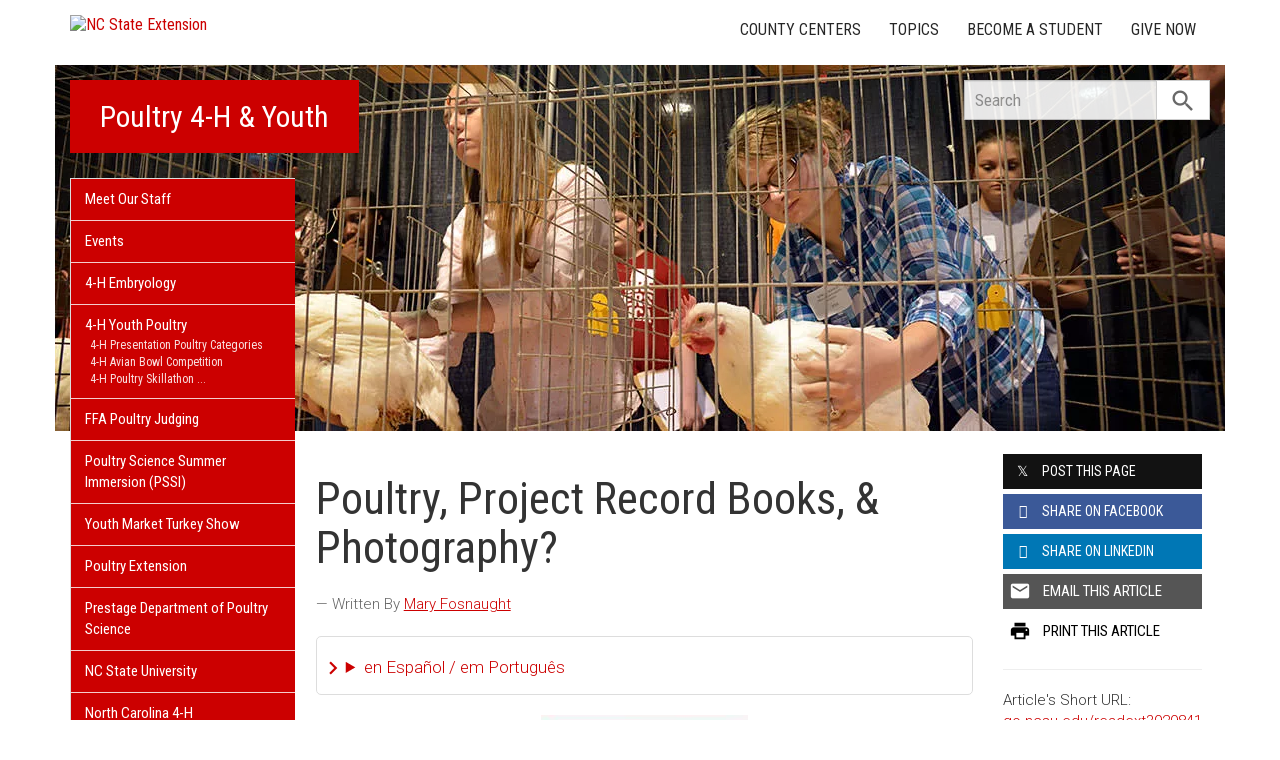

--- FILE ---
content_type: text/plain
request_url: https://www.google-analytics.com/j/collect?v=1&_v=j102&a=1748925603&t=pageview&_s=1&dl=https%3A%2F%2Fpoultry4hyouth.ces.ncsu.edu%2F2023%2F04%2Fpoultry-project-record-books-photography%2F&ul=en-us%40posix&dt=Poultry%2C%20Project%20Record%20Books%2C%20%26%20Photography%3F%20%7C%20NC%20State%20Extension&sr=1280x720&vp=1280x720&_u=IADAAEABAAAAACAAI~&jid=1911547039&gjid=216830780&cid=1837715342.1768986128&tid=UA-46461608-1&_gid=1542726211.1768986128&_r=1&_slc=1&z=1186077631
body_size: -840
content:
2,cG-J0PMXQ57J3